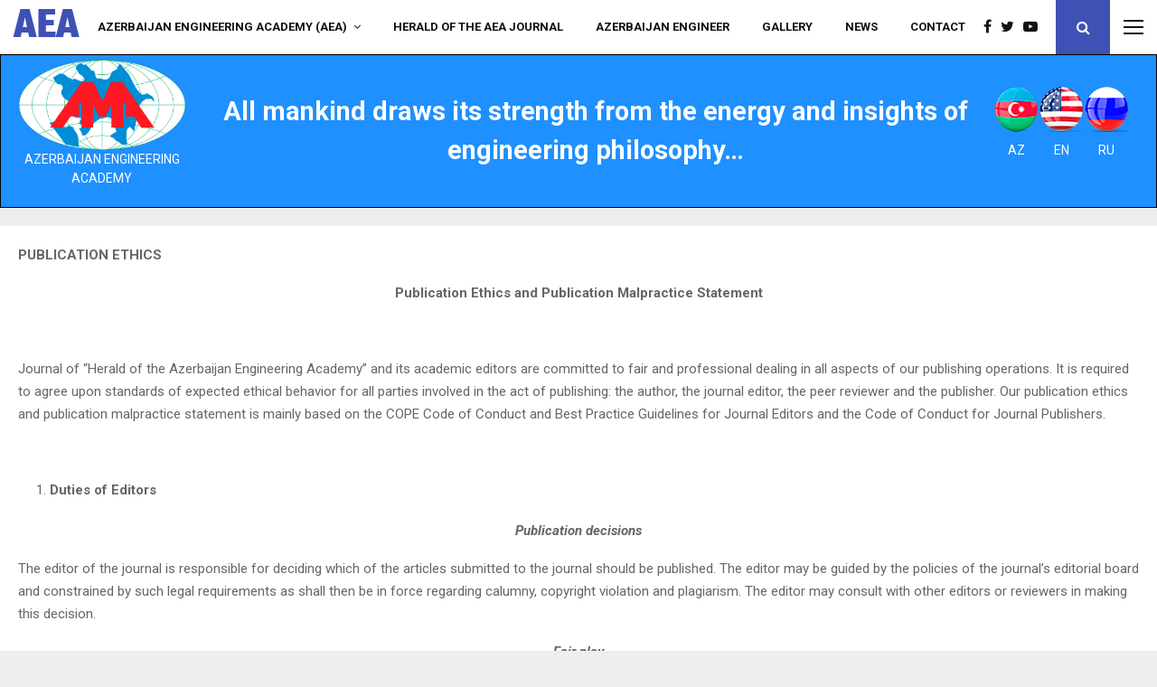

--- FILE ---
content_type: text/html; charset=UTF-8
request_url: http://www.ama.com.az/journal-ethics/
body_size: 81511
content:
<!DOCTYPE html>
<html lang="en-US">
<head>
	<meta charset="UTF-8">
		<meta name="viewport" content="width=device-width, initial-scale=1">
		<link rel="profile" href="http://gmpg.org/xfn/11">
			    <!-- PVC Template -->
    <script type="text/template" id="pvc-stats-view-template">
    <i class="pvc-stats-icon large" aria-hidden="true"><svg xmlns="http://www.w3.org/2000/svg" version="1.0" viewBox="0 0 502 315" preserveAspectRatio="xMidYMid meet"><g transform="translate(0,332) scale(0.1,-0.1)" fill="" stroke="none"><path d="M2394 3279 l-29 -30 -3 -207 c-2 -182 0 -211 15 -242 39 -76 157 -76 196 0 15 31 17 60 15 243 l-3 209 -33 29 c-26 23 -41 29 -80 29 -41 0 -53 -5 -78 -31z"/><path d="M3085 3251 c-45 -19 -58 -50 -96 -229 -47 -217 -49 -260 -13 -295 52 -53 146 -42 177 20 16 31 87 366 87 410 0 70 -86 122 -155 94z"/><path d="M1751 3234 c-13 -9 -29 -31 -37 -50 -12 -29 -10 -49 21 -204 19 -94 39 -189 45 -210 14 -50 54 -80 110 -80 34 0 48 6 76 34 21 21 34 44 34 59 0 14 -18 113 -40 219 -37 178 -43 195 -70 221 -36 32 -101 37 -139 11z"/><path d="M1163 3073 c-36 -7 -73 -59 -73 -102 0 -56 133 -378 171 -413 34 -32 83 -37 129 -13 70 36 67 87 -16 290 -86 209 -89 214 -129 231 -35 14 -42 15 -82 7z"/><path d="M3689 3066 c-15 -9 -33 -30 -42 -48 -48 -103 -147 -355 -147 -375 0 -98 131 -148 192 -74 13 15 57 108 97 206 80 196 84 226 37 273 -30 30 -99 39 -137 18z"/><path d="M583 2784 c-38 -19 -67 -74 -58 -113 9 -42 211 -354 242 -373 16 -10 45 -18 66 -18 51 0 107 52 107 100 0 39 -1 41 -124 234 -80 126 -108 162 -133 173 -41 17 -61 16 -100 -3z"/><path d="M4250 2784 c-14 -9 -74 -91 -133 -183 -95 -150 -107 -173 -107 -213 0 -55 33 -94 87 -104 67 -13 90 8 211 198 130 202 137 225 78 284 -27 27 -42 34 -72 34 -22 0 -50 -8 -64 -16z"/><path d="M2275 2693 c-553 -48 -1095 -270 -1585 -649 -135 -104 -459 -423 -483 -476 -23 -49 -22 -139 2 -186 73 -142 361 -457 571 -626 285 -228 642 -407 990 -497 242 -63 336 -73 660 -74 310 0 370 5 595 52 535 111 1045 392 1455 803 122 121 250 273 275 326 19 41 19 137 0 174 -41 79 -309 363 -465 492 -447 370 -946 591 -1479 653 -113 14 -422 18 -536 8z m395 -428 c171 -34 330 -124 456 -258 112 -119 167 -219 211 -378 27 -96 24 -300 -5 -401 -72 -255 -236 -447 -474 -557 -132 -62 -201 -76 -368 -76 -167 0 -236 14 -368 76 -213 98 -373 271 -451 485 -162 444 86 934 547 1084 153 49 292 57 452 25z m909 -232 c222 -123 408 -262 593 -441 76 -74 138 -139 138 -144 0 -16 -233 -242 -330 -319 -155 -123 -309 -223 -461 -299 l-81 -41 32 46 c18 26 49 83 70 128 143 306 141 649 -6 957 -25 52 -61 116 -79 142 l-34 47 45 -20 c26 -10 76 -36 113 -56z m-2057 25 c-40 -58 -105 -190 -130 -263 -110 -324 -59 -707 132 -981 25 -35 42 -64 37 -64 -19 0 -241 119 -326 174 -188 122 -406 314 -532 468 l-58 71 108 103 c185 178 428 349 672 473 66 33 121 60 123 61 2 0 -10 -19 -26 -42z"/><path d="M2375 1950 c-198 -44 -350 -190 -395 -379 -18 -76 -8 -221 19 -290 114 -284 457 -406 731 -260 98 52 188 154 231 260 27 69 37 214 19 290 -38 163 -166 304 -326 360 -67 23 -215 33 -279 19z"/></g></svg></i> 
	 <%= total_view %> total views	<% if ( today_view > 0 ) { %>
		<span class="views_today">,  <%= today_view %> views today</span>
	<% } %>
	</span>
	</script>
		    <meta name='robots' content='index, follow, max-image-preview:large, max-snippet:-1, max-video-preview:-1' />

	<!-- This site is optimized with the Yoast SEO plugin v19.10 - https://yoast.com/wordpress/plugins/seo/ -->
	<title>JOURNAL ETHICS - AEA</title>
	<link rel="canonical" href="http://www.ama.com.az/journal-ethics/" />
	<meta property="og:locale" content="en_US" />
	<meta property="og:type" content="article" />
	<meta property="og:title" content="JOURNAL ETHICS - AEA" />
	<meta property="og:url" content="http://www.ama.com.az/journal-ethics/" />
	<meta property="og:site_name" content="AEA" />
	<meta property="article:modified_time" content="2024-01-30T08:19:14+00:00" />
	<meta name="twitter:card" content="summary_large_image" />
	<meta name="twitter:label1" content="Est. reading time" />
	<meta name="twitter:data1" content="6 minutes" />
	<script type="application/ld+json" class="yoast-schema-graph">{"@context":"https://schema.org","@graph":[{"@type":"WebPage","@id":"http://www.ama.com.az/journal-ethics/","url":"http://www.ama.com.az/journal-ethics/","name":"JOURNAL ETHICS - AEA","isPartOf":{"@id":"https://www.ama.com.az/#website"},"datePublished":"2020-07-28T08:14:09+00:00","dateModified":"2024-01-30T08:19:14+00:00","breadcrumb":{"@id":"http://www.ama.com.az/journal-ethics/#breadcrumb"},"inLanguage":"en-US","potentialAction":[{"@type":"ReadAction","target":["http://www.ama.com.az/journal-ethics/"]}]},{"@type":"BreadcrumbList","@id":"http://www.ama.com.az/journal-ethics/#breadcrumb","itemListElement":[{"@type":"ListItem","position":1,"name":"Home","item":"https://www.ama.com.az/"},{"@type":"ListItem","position":2,"name":"JOURNAL ETHICS"}]},{"@type":"WebSite","@id":"https://www.ama.com.az/#website","url":"https://www.ama.com.az/","name":"AEA","description":"AEA","publisher":{"@id":"https://www.ama.com.az/#organization"},"potentialAction":[{"@type":"SearchAction","target":{"@type":"EntryPoint","urlTemplate":"https://www.ama.com.az/?s={search_term_string}"},"query-input":"required name=search_term_string"}],"inLanguage":"en-US"},{"@type":"Organization","@id":"https://www.ama.com.az/#organization","name":"AEA","url":"https://www.ama.com.az/","logo":{"@type":"ImageObject","inLanguage":"en-US","@id":"https://www.ama.com.az/#/schema/logo/image/","url":"http://www.ama.com.az/wp-content/uploads/2022/10/cropped-logo-1.png","contentUrl":"http://www.ama.com.az/wp-content/uploads/2022/10/cropped-logo-1.png","width":1004,"height":576,"caption":"AEA"},"image":{"@id":"https://www.ama.com.az/#/schema/logo/image/"}}]}</script>
	<!-- / Yoast SEO plugin. -->


<link rel='dns-prefetch' href='//fonts.googleapis.com' />
<link rel='dns-prefetch' href='//s.w.org' />
<link rel="alternate" type="application/rss+xml" title="AEA &raquo; Feed" href="http://www.ama.com.az/feed/" />
<link rel="alternate" type="application/rss+xml" title="AEA &raquo; Comments Feed" href="http://www.ama.com.az/comments/feed/" />
<script type="text/javascript">
window._wpemojiSettings = {"baseUrl":"https:\/\/s.w.org\/images\/core\/emoji\/14.0.0\/72x72\/","ext":".png","svgUrl":"https:\/\/s.w.org\/images\/core\/emoji\/14.0.0\/svg\/","svgExt":".svg","source":{"concatemoji":"http:\/\/www.ama.com.az\/wp-includes\/js\/wp-emoji-release.min.js?ver=6.0.3"}};
/*! This file is auto-generated */
!function(e,a,t){var n,r,o,i=a.createElement("canvas"),p=i.getContext&&i.getContext("2d");function s(e,t){var a=String.fromCharCode,e=(p.clearRect(0,0,i.width,i.height),p.fillText(a.apply(this,e),0,0),i.toDataURL());return p.clearRect(0,0,i.width,i.height),p.fillText(a.apply(this,t),0,0),e===i.toDataURL()}function c(e){var t=a.createElement("script");t.src=e,t.defer=t.type="text/javascript",a.getElementsByTagName("head")[0].appendChild(t)}for(o=Array("flag","emoji"),t.supports={everything:!0,everythingExceptFlag:!0},r=0;r<o.length;r++)t.supports[o[r]]=function(e){if(!p||!p.fillText)return!1;switch(p.textBaseline="top",p.font="600 32px Arial",e){case"flag":return s([127987,65039,8205,9895,65039],[127987,65039,8203,9895,65039])?!1:!s([55356,56826,55356,56819],[55356,56826,8203,55356,56819])&&!s([55356,57332,56128,56423,56128,56418,56128,56421,56128,56430,56128,56423,56128,56447],[55356,57332,8203,56128,56423,8203,56128,56418,8203,56128,56421,8203,56128,56430,8203,56128,56423,8203,56128,56447]);case"emoji":return!s([129777,127995,8205,129778,127999],[129777,127995,8203,129778,127999])}return!1}(o[r]),t.supports.everything=t.supports.everything&&t.supports[o[r]],"flag"!==o[r]&&(t.supports.everythingExceptFlag=t.supports.everythingExceptFlag&&t.supports[o[r]]);t.supports.everythingExceptFlag=t.supports.everythingExceptFlag&&!t.supports.flag,t.DOMReady=!1,t.readyCallback=function(){t.DOMReady=!0},t.supports.everything||(n=function(){t.readyCallback()},a.addEventListener?(a.addEventListener("DOMContentLoaded",n,!1),e.addEventListener("load",n,!1)):(e.attachEvent("onload",n),a.attachEvent("onreadystatechange",function(){"complete"===a.readyState&&t.readyCallback()})),(e=t.source||{}).concatemoji?c(e.concatemoji):e.wpemoji&&e.twemoji&&(c(e.twemoji),c(e.wpemoji)))}(window,document,window._wpemojiSettings);
</script>
<style type="text/css">
img.wp-smiley,
img.emoji {
	display: inline !important;
	border: none !important;
	box-shadow: none !important;
	height: 1em !important;
	width: 1em !important;
	margin: 0 0.07em !important;
	vertical-align: -0.1em !important;
	background: none !important;
	padding: 0 !important;
}
</style>
	<link rel='stylesheet' id='wp-block-library-css'  href='http://www.ama.com.az/wp-includes/css/dist/block-library/style.min.css?ver=6.0.3' type='text/css' media='all' />
<style id='wp-block-library-theme-inline-css' type='text/css'>
.wp-block-audio figcaption{color:#555;font-size:13px;text-align:center}.is-dark-theme .wp-block-audio figcaption{color:hsla(0,0%,100%,.65)}.wp-block-code{border:1px solid #ccc;border-radius:4px;font-family:Menlo,Consolas,monaco,monospace;padding:.8em 1em}.wp-block-embed figcaption{color:#555;font-size:13px;text-align:center}.is-dark-theme .wp-block-embed figcaption{color:hsla(0,0%,100%,.65)}.blocks-gallery-caption{color:#555;font-size:13px;text-align:center}.is-dark-theme .blocks-gallery-caption{color:hsla(0,0%,100%,.65)}.wp-block-image figcaption{color:#555;font-size:13px;text-align:center}.is-dark-theme .wp-block-image figcaption{color:hsla(0,0%,100%,.65)}.wp-block-pullquote{border-top:4px solid;border-bottom:4px solid;margin-bottom:1.75em;color:currentColor}.wp-block-pullquote__citation,.wp-block-pullquote cite,.wp-block-pullquote footer{color:currentColor;text-transform:uppercase;font-size:.8125em;font-style:normal}.wp-block-quote{border-left:.25em solid;margin:0 0 1.75em;padding-left:1em}.wp-block-quote cite,.wp-block-quote footer{color:currentColor;font-size:.8125em;position:relative;font-style:normal}.wp-block-quote.has-text-align-right{border-left:none;border-right:.25em solid;padding-left:0;padding-right:1em}.wp-block-quote.has-text-align-center{border:none;padding-left:0}.wp-block-quote.is-large,.wp-block-quote.is-style-large,.wp-block-quote.is-style-plain{border:none}.wp-block-search .wp-block-search__label{font-weight:700}:where(.wp-block-group.has-background){padding:1.25em 2.375em}.wp-block-separator.has-css-opacity{opacity:.4}.wp-block-separator{border:none;border-bottom:2px solid;margin-left:auto;margin-right:auto}.wp-block-separator.has-alpha-channel-opacity{opacity:1}.wp-block-separator:not(.is-style-wide):not(.is-style-dots){width:100px}.wp-block-separator.has-background:not(.is-style-dots){border-bottom:none;height:1px}.wp-block-separator.has-background:not(.is-style-wide):not(.is-style-dots){height:2px}.wp-block-table thead{border-bottom:3px solid}.wp-block-table tfoot{border-top:3px solid}.wp-block-table td,.wp-block-table th{padding:.5em;border:1px solid;word-break:normal}.wp-block-table figcaption{color:#555;font-size:13px;text-align:center}.is-dark-theme .wp-block-table figcaption{color:hsla(0,0%,100%,.65)}.wp-block-video figcaption{color:#555;font-size:13px;text-align:center}.is-dark-theme .wp-block-video figcaption{color:hsla(0,0%,100%,.65)}.wp-block-template-part.has-background{padding:1.25em 2.375em;margin-top:0;margin-bottom:0}
</style>
<style id='global-styles-inline-css' type='text/css'>
body{--wp--preset--color--black: #000000;--wp--preset--color--cyan-bluish-gray: #abb8c3;--wp--preset--color--white: #ffffff;--wp--preset--color--pale-pink: #f78da7;--wp--preset--color--vivid-red: #cf2e2e;--wp--preset--color--luminous-vivid-orange: #ff6900;--wp--preset--color--luminous-vivid-amber: #fcb900;--wp--preset--color--light-green-cyan: #7bdcb5;--wp--preset--color--vivid-green-cyan: #00d084;--wp--preset--color--pale-cyan-blue: #8ed1fc;--wp--preset--color--vivid-cyan-blue: #0693e3;--wp--preset--color--vivid-purple: #9b51e0;--wp--preset--gradient--vivid-cyan-blue-to-vivid-purple: linear-gradient(135deg,rgba(6,147,227,1) 0%,rgb(155,81,224) 100%);--wp--preset--gradient--light-green-cyan-to-vivid-green-cyan: linear-gradient(135deg,rgb(122,220,180) 0%,rgb(0,208,130) 100%);--wp--preset--gradient--luminous-vivid-amber-to-luminous-vivid-orange: linear-gradient(135deg,rgba(252,185,0,1) 0%,rgba(255,105,0,1) 100%);--wp--preset--gradient--luminous-vivid-orange-to-vivid-red: linear-gradient(135deg,rgba(255,105,0,1) 0%,rgb(207,46,46) 100%);--wp--preset--gradient--very-light-gray-to-cyan-bluish-gray: linear-gradient(135deg,rgb(238,238,238) 0%,rgb(169,184,195) 100%);--wp--preset--gradient--cool-to-warm-spectrum: linear-gradient(135deg,rgb(74,234,220) 0%,rgb(151,120,209) 20%,rgb(207,42,186) 40%,rgb(238,44,130) 60%,rgb(251,105,98) 80%,rgb(254,248,76) 100%);--wp--preset--gradient--blush-light-purple: linear-gradient(135deg,rgb(255,206,236) 0%,rgb(152,150,240) 100%);--wp--preset--gradient--blush-bordeaux: linear-gradient(135deg,rgb(254,205,165) 0%,rgb(254,45,45) 50%,rgb(107,0,62) 100%);--wp--preset--gradient--luminous-dusk: linear-gradient(135deg,rgb(255,203,112) 0%,rgb(199,81,192) 50%,rgb(65,88,208) 100%);--wp--preset--gradient--pale-ocean: linear-gradient(135deg,rgb(255,245,203) 0%,rgb(182,227,212) 50%,rgb(51,167,181) 100%);--wp--preset--gradient--electric-grass: linear-gradient(135deg,rgb(202,248,128) 0%,rgb(113,206,126) 100%);--wp--preset--gradient--midnight: linear-gradient(135deg,rgb(2,3,129) 0%,rgb(40,116,252) 100%);--wp--preset--duotone--dark-grayscale: url('#wp-duotone-dark-grayscale');--wp--preset--duotone--grayscale: url('#wp-duotone-grayscale');--wp--preset--duotone--purple-yellow: url('#wp-duotone-purple-yellow');--wp--preset--duotone--blue-red: url('#wp-duotone-blue-red');--wp--preset--duotone--midnight: url('#wp-duotone-midnight');--wp--preset--duotone--magenta-yellow: url('#wp-duotone-magenta-yellow');--wp--preset--duotone--purple-green: url('#wp-duotone-purple-green');--wp--preset--duotone--blue-orange: url('#wp-duotone-blue-orange');--wp--preset--font-size--small: 14px;--wp--preset--font-size--medium: 20px;--wp--preset--font-size--large: 32px;--wp--preset--font-size--x-large: 42px;--wp--preset--font-size--normal: 16px;--wp--preset--font-size--huge: 42px;}.has-black-color{color: var(--wp--preset--color--black) !important;}.has-cyan-bluish-gray-color{color: var(--wp--preset--color--cyan-bluish-gray) !important;}.has-white-color{color: var(--wp--preset--color--white) !important;}.has-pale-pink-color{color: var(--wp--preset--color--pale-pink) !important;}.has-vivid-red-color{color: var(--wp--preset--color--vivid-red) !important;}.has-luminous-vivid-orange-color{color: var(--wp--preset--color--luminous-vivid-orange) !important;}.has-luminous-vivid-amber-color{color: var(--wp--preset--color--luminous-vivid-amber) !important;}.has-light-green-cyan-color{color: var(--wp--preset--color--light-green-cyan) !important;}.has-vivid-green-cyan-color{color: var(--wp--preset--color--vivid-green-cyan) !important;}.has-pale-cyan-blue-color{color: var(--wp--preset--color--pale-cyan-blue) !important;}.has-vivid-cyan-blue-color{color: var(--wp--preset--color--vivid-cyan-blue) !important;}.has-vivid-purple-color{color: var(--wp--preset--color--vivid-purple) !important;}.has-black-background-color{background-color: var(--wp--preset--color--black) !important;}.has-cyan-bluish-gray-background-color{background-color: var(--wp--preset--color--cyan-bluish-gray) !important;}.has-white-background-color{background-color: var(--wp--preset--color--white) !important;}.has-pale-pink-background-color{background-color: var(--wp--preset--color--pale-pink) !important;}.has-vivid-red-background-color{background-color: var(--wp--preset--color--vivid-red) !important;}.has-luminous-vivid-orange-background-color{background-color: var(--wp--preset--color--luminous-vivid-orange) !important;}.has-luminous-vivid-amber-background-color{background-color: var(--wp--preset--color--luminous-vivid-amber) !important;}.has-light-green-cyan-background-color{background-color: var(--wp--preset--color--light-green-cyan) !important;}.has-vivid-green-cyan-background-color{background-color: var(--wp--preset--color--vivid-green-cyan) !important;}.has-pale-cyan-blue-background-color{background-color: var(--wp--preset--color--pale-cyan-blue) !important;}.has-vivid-cyan-blue-background-color{background-color: var(--wp--preset--color--vivid-cyan-blue) !important;}.has-vivid-purple-background-color{background-color: var(--wp--preset--color--vivid-purple) !important;}.has-black-border-color{border-color: var(--wp--preset--color--black) !important;}.has-cyan-bluish-gray-border-color{border-color: var(--wp--preset--color--cyan-bluish-gray) !important;}.has-white-border-color{border-color: var(--wp--preset--color--white) !important;}.has-pale-pink-border-color{border-color: var(--wp--preset--color--pale-pink) !important;}.has-vivid-red-border-color{border-color: var(--wp--preset--color--vivid-red) !important;}.has-luminous-vivid-orange-border-color{border-color: var(--wp--preset--color--luminous-vivid-orange) !important;}.has-luminous-vivid-amber-border-color{border-color: var(--wp--preset--color--luminous-vivid-amber) !important;}.has-light-green-cyan-border-color{border-color: var(--wp--preset--color--light-green-cyan) !important;}.has-vivid-green-cyan-border-color{border-color: var(--wp--preset--color--vivid-green-cyan) !important;}.has-pale-cyan-blue-border-color{border-color: var(--wp--preset--color--pale-cyan-blue) !important;}.has-vivid-cyan-blue-border-color{border-color: var(--wp--preset--color--vivid-cyan-blue) !important;}.has-vivid-purple-border-color{border-color: var(--wp--preset--color--vivid-purple) !important;}.has-vivid-cyan-blue-to-vivid-purple-gradient-background{background: var(--wp--preset--gradient--vivid-cyan-blue-to-vivid-purple) !important;}.has-light-green-cyan-to-vivid-green-cyan-gradient-background{background: var(--wp--preset--gradient--light-green-cyan-to-vivid-green-cyan) !important;}.has-luminous-vivid-amber-to-luminous-vivid-orange-gradient-background{background: var(--wp--preset--gradient--luminous-vivid-amber-to-luminous-vivid-orange) !important;}.has-luminous-vivid-orange-to-vivid-red-gradient-background{background: var(--wp--preset--gradient--luminous-vivid-orange-to-vivid-red) !important;}.has-very-light-gray-to-cyan-bluish-gray-gradient-background{background: var(--wp--preset--gradient--very-light-gray-to-cyan-bluish-gray) !important;}.has-cool-to-warm-spectrum-gradient-background{background: var(--wp--preset--gradient--cool-to-warm-spectrum) !important;}.has-blush-light-purple-gradient-background{background: var(--wp--preset--gradient--blush-light-purple) !important;}.has-blush-bordeaux-gradient-background{background: var(--wp--preset--gradient--blush-bordeaux) !important;}.has-luminous-dusk-gradient-background{background: var(--wp--preset--gradient--luminous-dusk) !important;}.has-pale-ocean-gradient-background{background: var(--wp--preset--gradient--pale-ocean) !important;}.has-electric-grass-gradient-background{background: var(--wp--preset--gradient--electric-grass) !important;}.has-midnight-gradient-background{background: var(--wp--preset--gradient--midnight) !important;}.has-small-font-size{font-size: var(--wp--preset--font-size--small) !important;}.has-medium-font-size{font-size: var(--wp--preset--font-size--medium) !important;}.has-large-font-size{font-size: var(--wp--preset--font-size--large) !important;}.has-x-large-font-size{font-size: var(--wp--preset--font-size--x-large) !important;}
</style>
<link rel='stylesheet' id='contact-form-7-css'  href='http://www.ama.com.az/wp-content/plugins/contact-form-7/includes/css/styles.css?ver=5.6.4' type='text/css' media='all' />
<link rel='stylesheet' id='a3-pvc-style-css'  href='http://www.ama.com.az/wp-content/plugins/page-views-count/assets/css/style.min.css?ver=2.5.5' type='text/css' media='all' />
<link rel='stylesheet' id='pencisc-css'  href='http://www.ama.com.az/wp-content/plugins/penci-framework/assets/css/single-shortcode.css?ver=6.0.3' type='text/css' media='all' />
<link rel='stylesheet' id='penci-oswald-css'  href='//fonts.googleapis.com/css?family=Oswald%3A400&#038;ver=6.0.3' type='text/css' media='all' />
<link rel='stylesheet' id='penci-font-awesome-css'  href='http://www.ama.com.az/wp-content/themes/pennews/css/font-awesome.min.css?ver=4.5.2' type='text/css' media='all' />
<link rel='stylesheet' id='penci-fonts-css'  href='//fonts.googleapis.com/css?family=Roboto%3A300%2C300italic%2C400%2C400italic%2C500%2C500italic%2C700%2C700italic%2C800%2C800italic%7CMukta+Vaani%3A300%2C300italic%2C400%2C400italic%2C500%2C500italic%2C700%2C700italic%2C800%2C800italic%7COswald%3A300%2C300italic%2C400%2C400italic%2C500%2C500italic%2C700%2C700italic%2C800%2C800italic%7CTeko%3A300%2C300italic%2C400%2C400italic%2C500%2C500italic%2C700%2C700italic%2C800%2C800italic%3A300%2C300italic%2C400%2C400italic%2C500%2C500italic%2C700%2C700italic%2C800%2C800italic%26subset%3Dcyrillic%2Ccyrillic-ext%2Cgreek%2Cgreek-ext%2Clatin-ext' type='text/css' media='all' />
<link rel='stylesheet' id='penci-portfolio-css'  href='http://www.ama.com.az/wp-content/themes/pennews/css/portfolio.css?ver=6.6.3' type='text/css' media='all' />
<link rel='stylesheet' id='penci-recipe-css'  href='http://www.ama.com.az/wp-content/themes/pennews/css/recipe.css?ver=6.6.3' type='text/css' media='all' />
<link rel='stylesheet' id='penci-review-css'  href='http://www.ama.com.az/wp-content/themes/pennews/css/review.css?ver=6.6.3' type='text/css' media='all' />
<link rel='stylesheet' id='penci-style-css'  href='http://www.ama.com.az/wp-content/themes/pennews/style.css?ver=6.6.3' type='text/css' media='all' />
<style id='penci-style-inline-css' type='text/css'>
.penci-block-vc.style-title-13:not(.footer-widget).style-title-center .penci-block-heading {border-right: 10px solid transparent; border-left: 10px solid transparent; }.site-branding h1, .site-branding h2 {margin: 0;}.penci-schema-markup { display: none !important; }.penci-entry-media .twitter-video { max-width: none !important; margin: 0 !important; }.penci-entry-media .fb-video { margin-bottom: 0; }.penci-entry-media .post-format-meta > iframe { vertical-align: top; }.penci-single-style-6 .penci-entry-media-top.penci-video-format-dailymotion:after, .penci-single-style-6 .penci-entry-media-top.penci-video-format-facebook:after, .penci-single-style-6 .penci-entry-media-top.penci-video-format-vimeo:after, .penci-single-style-6 .penci-entry-media-top.penci-video-format-twitter:after, .penci-single-style-7 .penci-entry-media-top.penci-video-format-dailymotion:after, .penci-single-style-7 .penci-entry-media-top.penci-video-format-facebook:after, .penci-single-style-7 .penci-entry-media-top.penci-video-format-vimeo:after, .penci-single-style-7 .penci-entry-media-top.penci-video-format-twitter:after { content: none; } .penci-single-style-5 .penci-entry-media.penci-video-format-dailymotion:after, .penci-single-style-5 .penci-entry-media.penci-video-format-facebook:after, .penci-single-style-5 .penci-entry-media.penci-video-format-vimeo:after, .penci-single-style-5 .penci-entry-media.penci-video-format-twitter:after { content: none; }@media screen and (max-width: 960px) { .penci-insta-thumb ul.thumbnails.penci_col_5 li, .penci-insta-thumb ul.thumbnails.penci_col_6 li { width: 33.33% !important; } .penci-insta-thumb ul.thumbnails.penci_col_7 li, .penci-insta-thumb ul.thumbnails.penci_col_8 li, .penci-insta-thumb ul.thumbnails.penci_col_9 li, .penci-insta-thumb ul.thumbnails.penci_col_10 li { width: 25% !important; } }.site-header.header--s12 .penci-menu-toggle-wapper,.site-header.header--s12 .header__social-search { flex: 1; }.site-header.header--s5 .site-branding {  padding-right: 0;margin-right: 40px; }.penci-block_37 .penci_post-meta { padding-top: 8px; }.penci-block_37 .penci-post-excerpt + .penci_post-meta { padding-top: 0; }.penci-hide-text-votes { display: none; }.penci-usewr-review {  border-top: 1px solid #ececec; }.penci-review-score {top: 5px; position: relative; }.penci-social-counter.penci-social-counter--style-3 .penci-social__empty a, .penci-social-counter.penci-social-counter--style-4 .penci-social__empty a, .penci-social-counter.penci-social-counter--style-5 .penci-social__empty a, .penci-social-counter.penci-social-counter--style-6 .penci-social__empty a { display: flex; justify-content: center; align-items: center; }.penci-block-error { padding: 0 20px 20px; }@media screen and (min-width: 1240px){ .penci_dis_padding_bw .penci-content-main.penci-col-4:nth-child(3n+2) { padding-right: 15px; padding-left: 15px; }}.bos_searchbox_widget_class.penci-vc-column-1 #flexi_searchbox #b_searchboxInc .b_submitButton_wrapper{ padding-top: 10px; padding-bottom: 10px; }.mfp-image-holder .mfp-close, .mfp-iframe-holder .mfp-close { background: transparent; border-color: transparent; }.site-content,.penci-page-style-1 .site-content, 
		.page-template-full-width.penci-block-pagination .site-content,
		.penci-page-style-2 .site-content, .penci-single-style-1 .site-content, 
		.penci-single-style-2 .site-content,.penci-page-style-3 .site-content,
		.penci-single-style-3 .site-content{ margin-top:40px; }.penci-portfolio-wrap{ margin-left: 0px; margin-right: 0px; }.penci-portfolio-wrap .portfolio-item{ padding-left: 0px; padding-right: 0px; margin-bottom:0px; }#main .widget .tagcloud a{ }#main .widget .tagcloud a:hover{}.penci-header-signup-form .penci-mailchimp { padding-top:20px; padding-bottom:20px; }
</style>
<link rel='stylesheet' id='pscrollbar-css'  href='http://www.ama.com.az/wp-content/plugins/quadmenu/assets/frontend/pscrollbar/perfect-scrollbar.min.css?ver=2.3.5' type='text/css' media='all' />
<link rel='stylesheet' id='owlcarousel-css'  href='http://www.ama.com.az/wp-content/plugins/quadmenu/assets/frontend/owlcarousel/owl.carousel.min.css?ver=2.3.5' type='text/css' media='all' />
<link rel='stylesheet' id='quadmenu-normalize-css'  href='http://www.ama.com.az/wp-content/plugins/quadmenu/assets/frontend/css/quadmenu-normalize.min.css?ver=2.3.5' type='text/css' media='all' />
<link rel='stylesheet' id='quadmenu-widgets-css'  href='http://www.ama.com.az/wp-content/uploads/pennews/quadmenu-widgets.css?ver=1671427196' type='text/css' media='all' />
<link rel='stylesheet' id='quadmenu-css'  href='http://www.ama.com.az/wp-content/plugins/quadmenu/assets/frontend/css/quadmenu.min.css?ver=2.3.5' type='text/css' media='all' />
<link rel='stylesheet' id='quadmenu-locations-css'  href='http://www.ama.com.az/wp-content/uploads/pennews/quadmenu-locations.css?ver=1671427196' type='text/css' media='all' />
<link rel='stylesheet' id='dashicons-css'  href='http://www.ama.com.az/wp-includes/css/dashicons.min.css?ver=6.0.3' type='text/css' media='all' />
<link rel='stylesheet' id='js_composer_front-css'  href='http://www.ama.com.az/wp-content/plugins/js_composer/assets/css/js_composer.min.css?ver=6.9.0' type='text/css' media='all' />
<link rel='stylesheet' id='a3pvc-css'  href='//www.ama.com.az/wp-content/uploads/sass/pvc.min.css?ver=1618942089' type='text/css' media='all' />
<script type='text/javascript' src='http://www.ama.com.az/wp-includes/js/jquery/jquery.min.js?ver=3.6.0' id='jquery-core-js'></script>
<script type='text/javascript' src='http://www.ama.com.az/wp-includes/js/jquery/jquery-migrate.min.js?ver=3.3.2' id='jquery-migrate-js'></script>
<script type='text/javascript' src='http://www.ama.com.az/wp-includes/js/underscore.min.js?ver=1.13.3' id='underscore-js'></script>
<script type='text/javascript' src='http://www.ama.com.az/wp-includes/js/backbone.min.js?ver=1.4.1' id='backbone-js'></script>
<script type='text/javascript' id='a3-pvc-backbone-js-extra'>
/* <![CDATA[ */
var vars = {"rest_api_url":"http:\/\/www.ama.com.az\/wp-json\/pvc\/v1"};
/* ]]> */
</script>
<script type='text/javascript' src='http://www.ama.com.az/wp-content/plugins/page-views-count/assets/js/pvc.backbone.min.js?ver=2.5.5' id='a3-pvc-backbone-js'></script>
<link rel="EditURI" type="application/rsd+xml" title="RSD" href="http://www.ama.com.az/xmlrpc.php?rsd" />
<link rel="wlwmanifest" type="application/wlwmanifest+xml" href="http://www.ama.com.az/wp-includes/wlwmanifest.xml" /> 
<meta name="generator" content="WordPress 6.0.3" />
<link rel='shortlink' href='http://www.ama.com.az/?p=505' />
<link rel="alternate" type="application/json+oembed" href="http://www.ama.com.az/wp-json/oembed/1.0/embed?url=http%3A%2F%2Fwww.ama.com.az%2Fjournal-ethics%2F" />
<link rel="alternate" type="text/xml+oembed" href="http://www.ama.com.az/wp-json/oembed/1.0/embed?url=http%3A%2F%2Fwww.ama.com.az%2Fjournal-ethics%2F&#038;format=xml" />
<script>
var portfolioDataJs = portfolioDataJs || [];
var penciBlocksArray=[];
var PENCILOCALCACHE = {};
		(function () {
				"use strict";
		
				PENCILOCALCACHE = {
					data: {},
					remove: function ( ajaxFilterItem ) {
						delete PENCILOCALCACHE.data[ajaxFilterItem];
					},
					exist: function ( ajaxFilterItem ) {
						return PENCILOCALCACHE.data.hasOwnProperty( ajaxFilterItem ) && PENCILOCALCACHE.data[ajaxFilterItem] !== null;
					},
					get: function ( ajaxFilterItem ) {
						return PENCILOCALCACHE.data[ajaxFilterItem];
					},
					set: function ( ajaxFilterItem, cachedData ) {
						PENCILOCALCACHE.remove( ajaxFilterItem );
						PENCILOCALCACHE.data[ajaxFilterItem] = cachedData;
					}
				};
			}
		)();function penciBlock() {
		    this.atts_json = '';
		    this.content = '';
		}</script>
		<style type="text/css">
																										</style>
				<style type="text/css">
																																													
					</style>
		<script type="application/ld+json">{
    "@context": "http:\/\/schema.org\/",
    "@type": "organization",
    "@id": "#organization",
    "logo": {
        "@type": "ImageObject",
        "url": "http:\/\/www.ama.com.az\/wp-content\/uploads\/2022\/10\/cropped-logo-1.png"
    },
    "url": "http:\/\/www.ama.com.az\/",
    "name": "AEA",
    "description": "AEA"
}</script><script type="application/ld+json">{
    "@context": "http:\/\/schema.org\/",
    "@type": "WebSite",
    "name": "AEA",
    "alternateName": "AEA",
    "url": "http:\/\/www.ama.com.az\/"
}</script><script type="application/ld+json">{
    "@context": "http:\/\/schema.org\/",
    "@type": "WPSideBar",
    "name": "Sidebar Right",
    "alternateName": "Add widgets here to display them on blog and single",
    "url": "http:\/\/www.ama.com.az\/journal-ethics"
}</script><script type="application/ld+json">{
    "@context": "http:\/\/schema.org\/",
    "@type": "WPSideBar",
    "name": "Sidebar Left",
    "alternateName": "Add widgets here to display them on page",
    "url": "http:\/\/www.ama.com.az\/journal-ethics"
}</script><script type="application/ld+json">{
    "@context": "http:\/\/schema.org\/",
    "@type": "WPSideBar",
    "name": "Footer Column #2",
    "alternateName": "Add widgets here to display them in the second column of the footer",
    "url": "http:\/\/www.ama.com.az\/journal-ethics"
}</script><script type="application/ld+json">{
    "@context": "http:\/\/schema.org\/",
    "@type": "WebPage",
    "headline": "JOURNAL  ETHICS",
    "description": "JOURNAL  ETHICS",
    "datePublished": "2020-07-28",
    "datemodified": "2024-01-30",
    "mainEntityOfPage": "http:\/\/www.ama.com.az\/journal-ethics\/",
    "image": {
        "@type": "ImageObject",
        "url": "http:\/\/www.ama.com.az\/wp-content\/uploads\/2022\/10\/cropped-logo-1.png"
    },
    "publisher": {
        "@type": "Organization",
        "name": "AEA",
        "logo": {
            "@type": "ImageObject",
            "url": "http:\/\/www.ama.com.az\/wp-content\/uploads\/2022\/10\/cropped-logo-1.png"
        }
    },
    "author": {
        "@type": "Person",
        "@id": "#person-admin",
        "name": "admin"
    }
}</script><meta property="fb:app_id" content="348280475330978">
    <meta name="viewport" content="width=device-width, initial-scale=1.0">

    <meta name="generator" content="Powered by WPBakery Page Builder - drag and drop page builder for WordPress."/>
<link rel="icon" href="http://www.ama.com.az/wp-content/uploads/2022/10/cropped-logo-32x32.png" sizes="32x32" />
<link rel="icon" href="http://www.ama.com.az/wp-content/uploads/2022/10/cropped-logo-192x192.png" sizes="192x192" />
<link rel="apple-touch-icon" href="http://www.ama.com.az/wp-content/uploads/2022/10/cropped-logo-180x180.png" />
<meta name="msapplication-TileImage" content="http://www.ama.com.az/wp-content/uploads/2022/10/cropped-logo-270x270.png" />
<noscript><style> .wpb_animate_when_almost_visible { opacity: 1; }</style></noscript>	<style>
		a.custom-button.pencisc-button {
			background: transparent;
			color: #D3347B;
			border: 2px solid #D3347B;
			line-height: 36px;
			padding: 0 20px;
			font-size: 14px;
			font-weight: bold;
		}
		a.custom-button.pencisc-button:hover {
			background: #D3347B;
			color: #fff;
			border: 2px solid #D3347B;
		}
		a.custom-button.pencisc-button.pencisc-small {
			line-height: 28px;
			font-size: 12px;
		}
		a.custom-button.pencisc-button.pencisc-large {
			line-height: 46px;
			font-size: 18px;
		}
	</style>
</head>

<body class="page-template page-template-page-templates page-template-full-width page-template-page-templatesfull-width-php page page-id-505 wp-custom-logo group-blog header-sticky penci-body-boxed penci_enable_ajaxsearch penci_sticky_content_sidebar wpb-js-composer js-comp-ver-6.9.0 vc_responsive">

<div id="page" class="site">
	<div class="site-header-wrapper"><header id="masthead" class="site-header header--s1" data-height="80" itemscope="itemscope" itemtype="http://schema.org/WPHeader">
	<div class="penci-container-full header-content__container">
	
<div class="site-branding">
						<h2 class="site-title"><a href="http://www.ama.com.az/" rel="home">AEA</a></h2>
				<h1 style="display: none !important;">JOURNAL  ETHICS</h1></div><!-- .site-branding -->	<nav id="site-navigation" class="main-navigation pencimn-slide_down" itemscope itemtype="http://schema.org/SiteNavigationElement">
	<ul id="menu-main-navigation" class="menu"><li id="menu-item-67" class="menu-item menu-item-type-post_type menu-item-object-page menu-item-has-children menu-item-67"><a href="http://www.ama.com.az/home-1/" itemprop="url">Azerbaijan Engineering Academy (AEA)</a>
<ul class="sub-menu">
	<li id="menu-item-165" class="menu-item menu-item-type-post_type menu-item-object-page menu-item-165"><a href="http://www.ama.com.az/main-activity/" itemprop="url">MAIN ACTIVITY</a></li>
	<li id="menu-item-1498" class="menu-item menu-item-type-post_type menu-item-object-page menu-item-has-children menu-item-1498"><a href="http://www.ama.com.az/structure/" itemprop="url">STRUCTURE</a>
	<ul class="sub-menu">
		<li id="menu-item-179" class="menu-item menu-item-type-post_type menu-item-object-page menu-item-179"><a href="http://www.ama.com.az/s-t-r-u-c-t-u-r-e/president-of-aea/" itemprop="url">President of AEA</a></li>
		<li id="menu-item-180" class="menu-item menu-item-type-post_type menu-item-object-page menu-item-180"><a href="http://www.ama.com.az/s-t-r-u-c-t-u-r-e/vice-president-of-aea-chief-scientific-secretary/" itemprop="url">Vice President of AEA, Chief Scientific Secretary</a></li>
		<li id="menu-item-1430" class="menu-item menu-item-type-post_type menu-item-object-page menu-item-1430"><a href="http://www.ama.com.az/managing-director/" itemprop="url">MANAGING DIRECTOR</a></li>
		<li id="menu-item-186" class="menu-item menu-item-type-post_type menu-item-object-page menu-item-186"><a href="http://www.ama.com.az/s-t-r-u-c-t-u-r-e/aea-board-members/" itemprop="url">AEA Board Members</a></li>
		<li id="menu-item-185" class="menu-item menu-item-type-post_type menu-item-object-page menu-item-185"><a href="http://www.ama.com.az/s-t-r-u-c-t-u-r-e/ama-control-and-inspection-commission/" itemprop="url">AEA Control and Inspection Commission</a></li>
		<li id="menu-item-189" class="menu-item menu-item-type-post_type menu-item-object-page menu-item-189"><a href="http://www.ama.com.az/s-t-r-u-c-t-u-r-e/list-of-problems-and-directions-for-selection-of-full-and-corresponding-members-to-ama/" itemprop="url">List of problems and directions for selection of full and corresponding members to AMA</a></li>
		<li id="menu-item-192" class="menu-item menu-item-type-post_type menu-item-object-page menu-item-192"><a href="http://www.ama.com.az/s-t-r-u-c-t-u-r-e/full-members-of-ama/" itemprop="url">FULL MEMBERS OF AEA</a></li>
		<li id="menu-item-195" class="menu-item menu-item-type-post_type menu-item-object-page menu-item-195"><a href="http://www.ama.com.az/s-t-r-u-c-t-u-r-e/correspondent-members-of-aea/" itemprop="url">CORRESPONDENT MEMBERS OF AEA</a></li>
	</ul>
</li>
	<li id="menu-item-700" class="menu-item menu-item-type-post_type menu-item-object-page menu-item-700"><a href="http://www.ama.com.az/awards/" itemprop="url">AWARDS</a></li>
	<li id="menu-item-1050" class="menu-item menu-item-type-custom menu-item-object-custom menu-item-has-children menu-item-1050"><a href="#" itemprop="url">REPORTS</a>
	<ul class="sub-menu">
		<li id="menu-item-1055" class="menu-item menu-item-type-custom menu-item-object-custom menu-item-1055"><a href="http://www.ama.com.az/wp-content/uploads/2022/12/AMA-HESABAT-2006-2010.docx" itemprop="url">2006-2010</a></li>
		<li id="menu-item-1056" class="menu-item menu-item-type-custom menu-item-object-custom menu-item-1056"><a href="http://www.ama.com.az/wp-content/uploads/2022/12/AMA-HESABAT-2012-2013.docx" itemprop="url">2012-2013</a></li>
		<li id="menu-item-1057" class="menu-item menu-item-type-custom menu-item-object-custom menu-item-1057"><a href="http://www.ama.com.az/wp-content/uploads/2022/12/AMA-2014-HESABAT.docx" itemprop="url">2014</a></li>
		<li id="menu-item-1058" class="menu-item menu-item-type-custom menu-item-object-custom menu-item-1058"><a href="http://www.ama.com.az/wp-content/uploads/2022/12/AMA-Hesabat-2018.docx" itemprop="url">2018</a></li>
		<li id="menu-item-1078" class="menu-item menu-item-type-custom menu-item-object-custom menu-item-has-children menu-item-1078"><a href="#" itemprop="url">PRESENTATIONS</a>
		<ul class="sub-menu">
			<li id="menu-item-1082" class="menu-item menu-item-type-custom menu-item-object-custom menu-item-1082"><a href="http://www.ama.com.az/wp-content/uploads/2022/12/AMA-nnin-2011-2015-ci-illərdə-gorulən-isləri.pptx" itemprop="url">2011-2015</a></li>
			<li id="menu-item-1083" class="menu-item menu-item-type-custom menu-item-object-custom menu-item-1083"><a href="http://www.ama.com.az/wp-content/uploads/2022/12/AMA-nin-2011-2017-ci-illərdə-gorulən-isləri.pptx" itemprop="url">2011-2017</a></li>
			<li id="menu-item-1084" class="menu-item menu-item-type-custom menu-item-object-custom menu-item-1084"><a href="http://www.ama.com.az/wp-content/uploads/2022/12/AMA-nin-2017-2022-ci-illərdə-gorulən-isləri.pptx" itemprop="url">2017-2022</a></li>
		</ul>
</li>
	</ul>
</li>
</ul>
</li>
<li id="menu-item-199" class="menu-item menu-item-type-custom menu-item-object-custom menu-item-199"><a target="_blank" href="https://journal.ama.com.az" itemprop="url">HERALD of the AEA JOURNAL</a></li>
<li id="menu-item-1989" class="menu-item menu-item-type-post_type menu-item-object-page menu-item-1989"><a href="http://www.ama.com.az/azerbaijan-engineer/" itemprop="url">AZERBAIJAN ENGINEER</a></li>
<li id="menu-item-1061" class="menu-item menu-item-type-post_type menu-item-object-page menu-item-1061"><a href="http://www.ama.com.az/gallery/" itemprop="url">Gallery</a></li>
<li id="menu-item-229" class="menu-item menu-item-type-taxonomy menu-item-object-category menu-item-229"><a href="http://www.ama.com.az/category/news/" itemprop="url">NEWS</a></li>
<li id="menu-item-876" class="menu-item menu-item-type-post_type menu-item-object-page menu-item-876"><a href="http://www.ama.com.az/contact/" itemprop="url">Contact</a></li>
</ul>
</nav><!-- #site-navigation -->
	<div class="header__social-search">
	<div class="penci-menuhbg-wapper penci-menu-toggle-wapper">
	<a href="#pencimenuhbgtoggle" class="penci-menuhbg-toggle">
		<span class="penci-menuhbg-inner">
			<i class="lines-button lines-button-double">
				<i class="penci-lines"></i>
			</i>
			<i class="lines-button lines-button-double penci-hover-effect">
				<i class="penci-lines"></i>
			</i>
		</span>
	</a>
</div>			<div class="header__search" id="top-search">
			<a class="search-click"><i class="fa fa-search"></i></a>
			<div class="show-search">
	<div class="show-search__content">
		<form method="get" class="search-form" action="http://www.ama.com.az/">
			<label>
				<span class="screen-reader-text">Search for:</span>

								<input id="penci-header-search" type="search" class="search-field" placeholder="Enter keyword..." value="" name="s" autocomplete="off">
			</label>
			<button type="submit" class="search-submit">
				<i class="fa fa-search"></i>
				<span class="screen-reader-text">Search</span>
			</button>
		</form>
		<div class="penci-ajax-search-results">
			<div id="penci-ajax-search-results-wrapper" class="penci-ajax-search-results-wrapper"></div>
		</div>
	</div>
</div>		</div>
	
			<div class="header__social-media">
			<div class="header__content-social-media">

			<a class="social-media-item socail_media__facebook" target="_blank" href="#" title="Facebook" rel="noopener"><span class="socail-media-item__content"><i class="fa fa-facebook"></i><span class="social_title screen-reader-text">Facebook</span></span></a><a class="social-media-item socail_media__twitter" target="_blank" href="#" title="Twitter" rel="noopener"><span class="socail-media-item__content"><i class="fa fa-twitter"></i><span class="social_title screen-reader-text">Twitter</span></span></a><a class="social-media-item socail_media__youtube" target="_blank" href="#" title="Youtube" rel="noopener"><span class="socail-media-item__content"><i class="fa fa-youtube-play"></i><span class="social_title screen-reader-text">Youtube</span></span></a>						</div>
		</div>
	
</div>

	</div>
</header><!-- #masthead -->
</div><div class="penci-header-mobile" >
	<div class="penci-header-mobile_container">
        <button class="menu-toggle navbar-toggle" aria-expanded="false"><span class="screen-reader-text">Primary Menu</span><i class="fa fa-bars"></i></button>
								<div class="site-branding"><div class="site-title"><a href="http://www.ama.com.az/" rel="home">AEA</a></div></div>
								<div class="header__search-mobile header__search" id="top-search-mobile">
				<a class="search-click"><i class="fa fa-search"></i></a>
				<div class="show-search">
					<div class="show-search__content">
						<form method="get" class="search-form" action="http://www.ama.com.az/">
							<label>
								<span class="screen-reader-text">Search for:</span>
																<input  type="text" id="penci-search-field-mobile" class="search-field penci-search-field-mobile" placeholder="Enter keyword..." value="" name="s" autocomplete="off">
							</label>
							<button type="submit" class="search-submit">
								<i class="fa fa-search"></i>
								<span class="screen-reader-text">Search</span>
							</button>
						</form>
						<div class="penci-ajax-search-results">
							<div class="penci-ajax-search-results-wrapper"></div>
							<div class="penci-loader-effect penci-loading-animation-9"> <div class="penci-loading-circle"> <div class="penci-loading-circle1 penci-loading-circle-inner"></div> <div class="penci-loading-circle2 penci-loading-circle-inner"></div> <div class="penci-loading-circle3 penci-loading-circle-inner"></div> <div class="penci-loading-circle4 penci-loading-circle-inner"></div> <div class="penci-loading-circle5 penci-loading-circle-inner"></div> <div class="penci-loading-circle6 penci-loading-circle-inner"></div> <div class="penci-loading-circle7 penci-loading-circle-inner"></div> <div class="penci-loading-circle8 penci-loading-circle-inner"></div> <div class="penci-loading-circle9 penci-loading-circle-inner"></div> <div class="penci-loading-circle10 penci-loading-circle-inner"></div> <div class="penci-loading-circle11 penci-loading-circle-inner"></div> <div class="penci-loading-circle12 penci-loading-circle-inner"></div> </div> </div>						</div>
					</div>
				</div>
			</div>
			</div>
</div>	<div id="content" class="site-content">
	<div id="primary" class="content-area">
		<main id="main" class="site-main">
			<div class="vc_row wpb_row vc_row_56301784 vc_row-fluid penci-pb-row"><div class="wpb_column vc_column_container vc_col-sm-12 penci-col-12"><div class="vc_column-inner wpb_column vc_column_container vc_col-sm-12 penci-col-12 "><div class="wpb_wrapper">
	<div class="wpb_raw_code wpb_content_element wpb_raw_html" >
		<div class="wpb_wrapper">
			<!DOCTYPE html>
<html lang="en">
  <head>
    <meta charset="UTF-8" />
    <meta http-equiv="X-UA-Compatible" content="IE=edge" />
    <meta name="viewport" content="width=device-width, initial-scale=1.0" />
    <title>Document</title>
    <style>
      .container {
        height: 170px;
        padding: 20px;
        display: flex;
        justify-content: space-between;
        align-items: center;
        border: 1px solid black;
        background-color: dodgerblue;
        color: white;
      }
      .container-top{
          display: flex;
          flex-direction: column;
          align-items: center;
      }
      .container-top > p{
        text-align: center;
      }
      .container-top > img{
        width: 200px;
        height: 100px;
      }
      .lang-image > p {
        display: flex;
        gap: 20px;
      }
      .lang-image > p > a {
        display: flex;
        flex-direction: column;
        justify-content: center;
        align-items: center;
        text-decoration: none;
        color: white;
      }
      .lang-image > p > a > span {
        margin-top: 10px;
      }
      .text {
        text-align: center;
      }
      .text > strong {
        font-size: 29px;
      }

      @media (max-width: 576px) {
        .container {
          flex-direction: column;
          padding: 20px;
          min-height: 300px !important;
          justify-content: center;
        }
        .text {
          margin-top: 10px;
          margin-bottom: 10px;
        }
        .text > strong {
          font-size: 24px;
        }

        .country > p > a:nth-child(2) {
          margin-left: 20px;
          margin-right: 20px;
        }
        .lang {
          display: none;
        }
      }
      @media (max-width: 768px) {
        .container {
          flex-direction: column;
          padding: 20px;
          min-height: 350px;
        }
        .text {
          margin-top: 10px;
          margin-bottom: 10px;
          text-align: center;
        }

        .country > p > a:nth-child(2) {
          margin-left: 20px;
          margin-right: 20px;
        }
      }
      @media (max-width: 1296px) {
        .container > div:nth-child(3) > p {
          width: 160px;
        }
        .text {
          margin-left: 15px;
        }
      }
    </style>
  </head>
  <body>
    <div class="container">
      <div class="container-top">
        <img
          src="http://www.ama.com.az/wp-content/uploads/2022/11/amalogofonsuz.png"
          alt=""
          width="153"
          height="81"
        />
        <p>AZERBAIJAN ENGINEERING ACADEMY</p>
      </div>
      <div class="text">
        <strong
          >All mankind draws its strength from the energy and insights of
          engineering philosophy…
        </strong>
      </div>
      <div class="lang-image">
        <p>
          <a href="http://ama.com.az/aze"
            ><img
              src="http://www.ama.com.az/wp-content/uploads/2022/12/az1t-2.png"
            /><span class="lang">AZ</span></a
          >
          <a href="http://ama.com.az"
            ><img
              src="http://www.ama.com.az/wp-content/uploads/2022/12/en1.png"
            /><span class="lang">EN</span></a
          >
          <a href="http://ama.com.az/rus"
            ><img
              src="http://www.ama.com.az/wp-content/uploads/2022/12/r1.png"
            /><span class="lang">RU</span></a
          >
        </p>
      </div>
    </div>
  </body>
</html>
		</div>
	</div>

	<div class="wpb_text_column wpb_content_element " >
		<div class="wpb_wrapper">
			<p><strong>PUBLICATION ETHICS</strong></p>
<p style="text-align: center;"><strong>Publication Ethics and Publication Malpractice Statement </strong></p>
<p>&nbsp;</p>
<p>Journal of &#8220;Herald of the Azerbaijan Engineering Academy&#8221; and its academic editors are committed to fair and professional dealing in all aspects of our publishing operations. It is required to agree upon standards of expected ethical behavior for all parties involved in the act of publishing: the author, the journal editor, the peer reviewer and the publisher. Our publication ethics and publication malpractice statement is mainly based on the COPE Code of Conduct and Best Practice Guidelines for Journal Editors and the Code of Conduct for Journal Publishers.</p>
<p>&nbsp;</p>
<ol>
<li><strong>Duties of Editors</strong></li>
</ol>
<p style="text-align: center;"><strong><em>Publication decisions</em></strong></p>
<p>The editor of the journal is responsible for deciding which of the articles submitted to the journal should be published. The editor may be guided by the policies of the journal’s editorial board and constrained by such legal requirements as shall then be in force regarding calumny, copyright violation and plagiarism. The editor may consult with other editors or reviewers in making this decision.</p>
<p style="text-align: center;"><strong><em>Fair play</em></strong></p>
<p>An editor will at any time assess manuscripts for their intellectual content without regard to race, gender, sexual orientation, religious belief, ethnic origin, citizenship, or political philosophy of the authors.</p>
<p style="text-align: center;"><strong><em>Confidentiality</em></strong></p>
<p>The editor and any editorial staff must not unveil any information about a submitted manuscript to anyone other than the corresponding author, reviewers, potential reviewers, other editorial advisers, and the publisher, as appropriate.</p>
<p style="text-align: center;"><strong><em>Disclosure and conflicts of interest</em></strong></p>
<p>Unpublished materials disclosed in a submitted paper will not be used by the editor or the members of the editorial board for their own research purposes without the author&#8217;s explicit written consent. Editors will recuse themselves from considering manuscripts in which they have conflicts of interest resulting from competitive, collaborative, or other relationships/connections with any of the authors, companies or institutions connected to the papers; instead, they will ask another member of the editorial board to handle the manuscript.</p>
<ol start="2">
<li><strong>Duties of reviewers</strong></li>
</ol>
<p style="text-align: center;"><strong><em>Contribution to Editorial Decisions</em></strong></p>
<p>The peer-reviewing process assists the editor and the editorial board in making editorial decisions and may also serve the author in improving the paper.</p>
<p style="text-align: center;"><strong><em>Promptness</em></strong></p>
<p>Any selected referee who feels unqualified to review the research reported in a manuscript or knows that its prompt review will be impossible should inform the editor and excuse himself from the review process.</p>
<p style="text-align: center;"><strong><em>Confidentiality</em></strong></p>
<p>Any manuscripts received for review must be treated as confidential documents. They must not be shown to or discussed with others except as authorized by the editor.</p>
<p style="text-align: center;"><strong><em>Standards of Objectivity</em></strong></p>
<p>Reviews should be conducted objectively. Personal criticism of the author is inappropriate. Referees should express their views obviously with supporting arguments.</p>
<p style="text-align: center;"><strong><em>Acknowledgement of sources</em></strong></p>
<p>Reviewers should detect relevant published work that has not been cited by the authors. Any statement that an observation, derivation, or argument had been previously reported should be accompanied by the relevant citation. A reviewer should also call to the editor&#8217;s attention any substantial similarity or overlap between the manuscript under consideration and any other published paper of which they have personal knowledge.</p>
<p style="text-align: center;"><strong><em>Disclosure and conflict of interest</em></strong></p>
<p>Unpublished materials unveiled in a submitted manuscript must not be used in a reviewer&#8217;s own research without the express written consent of the author. Privileged information or ideas obtained through peer review must be kept confidential and not used for personal benefit. Reviewers should not consider manuscripts in which they have conflicts of interest resulting from competitive, collaborative, or other relationships or connections with any of the authors, companies or institutions connected to the papers.</p>
<p>&nbsp;</p>
<ol start="3">
<li><strong>Duties of Authors</strong></li>
</ol>
<p style="text-align: center;"><strong><em>Reporting standards</em></strong></p>
<p>Authors of original research should introduce an accurate account of the work accomplished, as well, as an objective discussion of its importance. Underlying data should be represented exactly in the paper. A paper should encompass sufficient detail and references to permit others to replicate the work. Fraudulent or deliberately inaccurate statements constitute unethical behavior are unacceptable. Review and professional publication articles should also be accurate and objective, and editorial &#8216;opinion&#8217; works should be clearly identified as such.</p>
<p style="text-align: center;"><strong><em>Data access and retention</em></strong></p>
<p>Authors may be asked to provide the raw data in connection with a paper for editorial review, and should in any event be prepared to retain such data for a reasonable time after publication.</p>
<p style="text-align: center;"><strong><em>Originality and Plagiarism</em></strong></p>
<p>The authors should ensure that they have written entirely original works, and if the authors have used the work and/or words of others that this has been properly cited or quoted.</p>
<p>The editorial board refuses to publish the article if the text does not refer to the original source. The editorial staff analyzes any case of plagiarism. If plagiarism is detected at any stage by the editorial board or reviewers, the author (s) are notified of the need to rewrite the text or refer to the original source.</p>
<p>The plagiarism percentage is calculated by the software and is also estimated by the editorial board.</p>
<p style="text-align: center;"><strong><em>Multiple, redundant or concurrent publication</em></strong></p>
<p>An author should not in general publish manuscripts describing essentially the same research in more than one journal or primary publication. Submitting the same manuscript to more than one journal concurrently constitutes unethical publishing behavior and is unacceptable. As a whole, an author should not submit a previously published paper for consideration in another journal.</p>
<p style="text-align: center;"><strong><em>Acknowledgement of sources</em></strong></p>
<p>Proper acknowledgment of the work of others must always be given. Authors should cite publications that have been significant in determining the nature of the reported work. Information obtained privately, for example in conversation, correspondence, or discussion with third parties, must not be used or reported without explicit, written permission from the source. Information obtained in the course of confidential services, such as refereeing manuscripts or grant applications, must not be used without the explicit written permission of the author of the work involved in these services.</p>
<p style="text-align: center;"><strong><em>Authorship of the paper</em></strong></p>
<p>Authorship should be limited to those who have made a significant contribution to the conception, design, execution or interpretation of the reported study. All those who have made significant contributions should be listed as co-authors. Where there are others who have participated in certain substantive aspects of the research project, they should be approved or listed as contributors. The corresponding author should ensure that all co-authors have seen and approved the final version of the paper and have agreed to its submission for publication.</p>
<p style="text-align: center;"><strong><em>Disclosure and conflicts of interest</em></strong></p>
<p>All authors should unveil in their manuscript any financial or other substantive conflict of interest that might be construed to influence the results or interpretation of their manuscript. All sources of financial support for the project should be divulged. Examples of potential conflicts of interest which should be unveiled include employment, consultancies, stock ownership, honoraria, paid expert testimony, patent applications/registrations, and grants or other funding. Potential conflicts of interest should be disclosed at the earliest stage possible.</p>
<p style="text-align: center;"><strong><em>Fundamental errors in published works</em></strong></p>
<p>When an author discovers a significant error or inaccuracy in his/her own published work, it is the author&#8217;s duty to promptly alert the journal editor or publisher and cooperate with the editor to withdraw or correct the paper. If the editor or the publisher learns from a third party that a published work contains a significant error, it is the obligation of the author to promptly withdraw or correct the paper or provide evidence to the editor of the correctness of the original paper.</p>
<p style="text-align: center;"><strong><em>Copyright</em></strong></p>
<p>Authors retain the copyright to their work and give the journal right of first publication, being licensed under the Creative Commons Attribution License which allows others to share the work with an acknowledgment of the work’s authorship and initial publication in this journal.</p>

		</div>
	</div>
</div></div></div></div><div class="vc_row wpb_row vc_row_75154312 vc_row-fluid penci-pb-row"><div class="wpb_column vc_column_container vc_col-sm-12 penci-col-12"><div class="vc_column-inner wpb_column vc_column_container vc_col-sm-12 penci-col-12 "><div class="wpb_wrapper"></div></div></div></div>
<div class="pvc_clear"></div>
<p id="pvc_stats_505" class="pvc_stats all  pvc_load_by_ajax_update" data-element-id="505" style=""><i class="pvc-stats-icon large" aria-hidden="true"><svg xmlns="http://www.w3.org/2000/svg" version="1.0" viewBox="0 0 502 315" preserveAspectRatio="xMidYMid meet"><g transform="translate(0,332) scale(0.1,-0.1)" fill="" stroke="none"><path d="M2394 3279 l-29 -30 -3 -207 c-2 -182 0 -211 15 -242 39 -76 157 -76 196 0 15 31 17 60 15 243 l-3 209 -33 29 c-26 23 -41 29 -80 29 -41 0 -53 -5 -78 -31z"/><path d="M3085 3251 c-45 -19 -58 -50 -96 -229 -47 -217 -49 -260 -13 -295 52 -53 146 -42 177 20 16 31 87 366 87 410 0 70 -86 122 -155 94z"/><path d="M1751 3234 c-13 -9 -29 -31 -37 -50 -12 -29 -10 -49 21 -204 19 -94 39 -189 45 -210 14 -50 54 -80 110 -80 34 0 48 6 76 34 21 21 34 44 34 59 0 14 -18 113 -40 219 -37 178 -43 195 -70 221 -36 32 -101 37 -139 11z"/><path d="M1163 3073 c-36 -7 -73 -59 -73 -102 0 -56 133 -378 171 -413 34 -32 83 -37 129 -13 70 36 67 87 -16 290 -86 209 -89 214 -129 231 -35 14 -42 15 -82 7z"/><path d="M3689 3066 c-15 -9 -33 -30 -42 -48 -48 -103 -147 -355 -147 -375 0 -98 131 -148 192 -74 13 15 57 108 97 206 80 196 84 226 37 273 -30 30 -99 39 -137 18z"/><path d="M583 2784 c-38 -19 -67 -74 -58 -113 9 -42 211 -354 242 -373 16 -10 45 -18 66 -18 51 0 107 52 107 100 0 39 -1 41 -124 234 -80 126 -108 162 -133 173 -41 17 -61 16 -100 -3z"/><path d="M4250 2784 c-14 -9 -74 -91 -133 -183 -95 -150 -107 -173 -107 -213 0 -55 33 -94 87 -104 67 -13 90 8 211 198 130 202 137 225 78 284 -27 27 -42 34 -72 34 -22 0 -50 -8 -64 -16z"/><path d="M2275 2693 c-553 -48 -1095 -270 -1585 -649 -135 -104 -459 -423 -483 -476 -23 -49 -22 -139 2 -186 73 -142 361 -457 571 -626 285 -228 642 -407 990 -497 242 -63 336 -73 660 -74 310 0 370 5 595 52 535 111 1045 392 1455 803 122 121 250 273 275 326 19 41 19 137 0 174 -41 79 -309 363 -465 492 -447 370 -946 591 -1479 653 -113 14 -422 18 -536 8z m395 -428 c171 -34 330 -124 456 -258 112 -119 167 -219 211 -378 27 -96 24 -300 -5 -401 -72 -255 -236 -447 -474 -557 -132 -62 -201 -76 -368 -76 -167 0 -236 14 -368 76 -213 98 -373 271 -451 485 -162 444 86 934 547 1084 153 49 292 57 452 25z m909 -232 c222 -123 408 -262 593 -441 76 -74 138 -139 138 -144 0 -16 -233 -242 -330 -319 -155 -123 -309 -223 -461 -299 l-81 -41 32 46 c18 26 49 83 70 128 143 306 141 649 -6 957 -25 52 -61 116 -79 142 l-34 47 45 -20 c26 -10 76 -36 113 -56z m-2057 25 c-40 -58 -105 -190 -130 -263 -110 -324 -59 -707 132 -981 25 -35 42 -64 37 -64 -19 0 -241 119 -326 174 -188 122 -406 314 -532 468 l-58 71 108 103 c185 178 428 349 672 473 66 33 121 60 123 61 2 0 -10 -19 -26 -42z"/><path d="M2375 1950 c-198 -44 -350 -190 -395 -379 -18 -76 -8 -221 19 -290 114 -284 457 -406 731 -260 98 52 188 154 231 260 27 69 37 214 19 290 -38 163 -166 304 -326 360 -67 23 -215 33 -279 19z"/></g></svg></i> <img src="http://www.ama.com.az/wp-content/plugins/page-views-count/ajax-loader.gif" border=0 /></p>
<div class="pvc_clear"></div>
</main><!-- #main -->
	</div><!-- #primary -->
	

	</div><!-- #content -->
	<footer id="colophon" class="site-footer" itemscope itemtype="http://schema.org/WPFooter">
		<meta itemprop="name" content="Webpage footer for AEA"/>
		<meta itemprop="description" content="AEA"/>
		<meta itemprop="keywords" content="Data Protection, Copyright Data"/>
		<meta itemprop="copyrightYear" content="2026"/>
		<meta itemprop="copyrightHolder" content="AEA"/>
								<div class="footer__bottom style-1">
			<div class="footer__bottom_container footer__sidebars-inner penci-container-fluid">
							<div class="footer__logo">
					<a href="http://www.ama.com.az/" rel="home">AEA</a>				</div>
													<div class="footer__social-media">
					<a class="social-media-item socail_media__facebook" target="_blank" href="#" title="Facebook" rel="noopener"><span class="socail-media-item__content"><i class="fa fa-facebook"></i><span class="social_title screen-reader-text">Facebook</span></span></a><a class="social-media-item socail_media__twitter" target="_blank" href="#" title="Twitter" rel="noopener"><span class="socail-media-item__content"><i class="fa fa-twitter"></i><span class="social_title screen-reader-text">Twitter</span></span></a><a class="social-media-item socail_media__youtube" target="_blank" href="#" title="Youtube" rel="noopener"><span class="socail-media-item__content"><i class="fa fa-youtube-play"></i><span class="social_title screen-reader-text">Youtube</span></span></a>				</div>
					</div>
	</div>		<div class="footer__copyright_menu">
			<div class="footer__sidebars-inner penci-container-fluid penci_bottom-sub penci_has_copyright">
			<div class="site-info">
				@2022 - ama.com.az/aze. Alll Right Reserved. Designed and Developed by <b>Ilkin Mirzayev</b>			</div><!-- .site-info -->
					</div>
	</div>	</footer><!-- #colophon -->
</div><!-- #page -->

<aside class="mobile-sidebar ">

			<div id="sidebar-nav-logo">
							<a href="http://www.ama.com.az/" rel="home">PenNews</a>
						</div>
				<div class="header-social sidebar-nav-social">
			<div class="inner-header-social">
				<a class="social-media-item socail_media__facebook" target="_blank" href="#" title="Facebook" rel="noopener"><span class="socail-media-item__content"><i class="fa fa-facebook"></i><span class="social_title screen-reader-text">Facebook</span></span></a><a class="social-media-item socail_media__twitter" target="_blank" href="#" title="Twitter" rel="noopener"><span class="socail-media-item__content"><i class="fa fa-twitter"></i><span class="social_title screen-reader-text">Twitter</span></span></a><a class="social-media-item socail_media__youtube" target="_blank" href="#" title="Youtube" rel="noopener"><span class="socail-media-item__content"><i class="fa fa-youtube-play"></i><span class="social_title screen-reader-text">Youtube</span></span></a>			</div>
		</div>
				<nav class="mobile-navigation" itemscope itemtype="http://schema.org/SiteNavigationElement">
			<ul id="primary-menu-mobile" class="primary-menu-mobile"><li class="menu-item menu-item-type-post_type menu-item-object-page menu-item-has-children menu-item-67"><a href="http://www.ama.com.az/home-1/">Azerbaijan Engineering Academy (AEA)</a>
<ul class="sub-menu">
	<li class="menu-item menu-item-type-post_type menu-item-object-page menu-item-165"><a href="http://www.ama.com.az/main-activity/">MAIN ACTIVITY</a></li>
	<li class="menu-item menu-item-type-post_type menu-item-object-page menu-item-has-children menu-item-1498"><a href="http://www.ama.com.az/structure/">STRUCTURE</a>
	<ul class="sub-menu">
		<li class="menu-item menu-item-type-post_type menu-item-object-page menu-item-179"><a href="http://www.ama.com.az/s-t-r-u-c-t-u-r-e/president-of-aea/">President of AEA</a></li>
		<li class="menu-item menu-item-type-post_type menu-item-object-page menu-item-180"><a href="http://www.ama.com.az/s-t-r-u-c-t-u-r-e/vice-president-of-aea-chief-scientific-secretary/">Vice President of AEA, Chief Scientific Secretary</a></li>
		<li class="menu-item menu-item-type-post_type menu-item-object-page menu-item-1430"><a href="http://www.ama.com.az/managing-director/">MANAGING DIRECTOR</a></li>
		<li class="menu-item menu-item-type-post_type menu-item-object-page menu-item-186"><a href="http://www.ama.com.az/s-t-r-u-c-t-u-r-e/aea-board-members/">AEA Board Members</a></li>
		<li class="menu-item menu-item-type-post_type menu-item-object-page menu-item-185"><a href="http://www.ama.com.az/s-t-r-u-c-t-u-r-e/ama-control-and-inspection-commission/">AEA Control and Inspection Commission</a></li>
		<li class="menu-item menu-item-type-post_type menu-item-object-page menu-item-189"><a href="http://www.ama.com.az/s-t-r-u-c-t-u-r-e/list-of-problems-and-directions-for-selection-of-full-and-corresponding-members-to-ama/">List of problems and directions for selection of full and corresponding members to AMA</a></li>
		<li class="menu-item menu-item-type-post_type menu-item-object-page menu-item-192"><a href="http://www.ama.com.az/s-t-r-u-c-t-u-r-e/full-members-of-ama/">FULL MEMBERS OF AEA</a></li>
		<li class="menu-item menu-item-type-post_type menu-item-object-page menu-item-195"><a href="http://www.ama.com.az/s-t-r-u-c-t-u-r-e/correspondent-members-of-aea/">CORRESPONDENT MEMBERS OF AEA</a></li>
	</ul>
</li>
	<li class="menu-item menu-item-type-post_type menu-item-object-page menu-item-700"><a href="http://www.ama.com.az/awards/">AWARDS</a></li>
	<li class="menu-item menu-item-type-custom menu-item-object-custom menu-item-has-children menu-item-1050"><a href="#">REPORTS</a>
	<ul class="sub-menu">
		<li class="menu-item menu-item-type-custom menu-item-object-custom menu-item-1055"><a href="http://www.ama.com.az/wp-content/uploads/2022/12/AMA-HESABAT-2006-2010.docx">2006-2010</a></li>
		<li class="menu-item menu-item-type-custom menu-item-object-custom menu-item-1056"><a href="http://www.ama.com.az/wp-content/uploads/2022/12/AMA-HESABAT-2012-2013.docx">2012-2013</a></li>
		<li class="menu-item menu-item-type-custom menu-item-object-custom menu-item-1057"><a href="http://www.ama.com.az/wp-content/uploads/2022/12/AMA-2014-HESABAT.docx">2014</a></li>
		<li class="menu-item menu-item-type-custom menu-item-object-custom menu-item-1058"><a href="http://www.ama.com.az/wp-content/uploads/2022/12/AMA-Hesabat-2018.docx">2018</a></li>
		<li class="menu-item menu-item-type-custom menu-item-object-custom menu-item-has-children menu-item-1078"><a href="#">PRESENTATIONS</a>
		<ul class="sub-menu">
			<li class="menu-item menu-item-type-custom menu-item-object-custom menu-item-1082"><a href="http://www.ama.com.az/wp-content/uploads/2022/12/AMA-nnin-2011-2015-ci-illərdə-gorulən-isləri.pptx">2011-2015</a></li>
			<li class="menu-item menu-item-type-custom menu-item-object-custom menu-item-1083"><a href="http://www.ama.com.az/wp-content/uploads/2022/12/AMA-nin-2011-2017-ci-illərdə-gorulən-isləri.pptx">2011-2017</a></li>
			<li class="menu-item menu-item-type-custom menu-item-object-custom menu-item-1084"><a href="http://www.ama.com.az/wp-content/uploads/2022/12/AMA-nin-2017-2022-ci-illərdə-gorulən-isləri.pptx">2017-2022</a></li>
		</ul>
</li>
	</ul>
</li>
</ul>
</li>
<li class="menu-item menu-item-type-custom menu-item-object-custom menu-item-199"><a target="_blank" rel="noopener" href="https://journal.ama.com.az">HERALD of the AEA JOURNAL</a></li>
<li class="menu-item menu-item-type-post_type menu-item-object-page menu-item-1989"><a href="http://www.ama.com.az/azerbaijan-engineer/">AZERBAIJAN ENGINEER</a></li>
<li class="menu-item menu-item-type-post_type menu-item-object-page menu-item-1061"><a href="http://www.ama.com.az/gallery/">Gallery</a></li>
<li class="menu-item menu-item-type-taxonomy menu-item-object-category menu-item-229"><a href="http://www.ama.com.az/category/news/">NEWS</a></li>
<li class="menu-item menu-item-type-post_type menu-item-object-page menu-item-876"><a href="http://www.ama.com.az/contact/">Contact</a></li>
</ul>		</nav>
	</aside>
<a id="close-sidebar-nav" class="header-1"><i class="fa fa-close"></i></a>
<div class="penci-menu-hbg-overlay"></div>
<div class="penci-menu-hbg penci-menu-hbg-left">
	<div class="penci-menu-hbg-inner">
		<a id="penci-close-hbg"><i class="fa fa-close"></i></a>
		<div class="penci-hbg-header">
			<div class="penci-hbg-logo site-branding"><a href="http://www.ama.com.az/" rel="home"><img  src="http://www.ama.com.az/wp-content/uploads/2022/11/amalogohazir.png" alt="logo "/></a></div>		</div>
		<div class="penci-hbg-content">
			<div class="penci-menu-hbg-widgets1">
							</div>
							<nav class="menu-hamburger-navigation" itemscope itemtype="http://schema.org/SiteNavigationElement">
					<ul id="primary-menu-mobile" class="primary-menu-mobile"><li class="menu-item menu-item-type-post_type menu-item-object-page menu-item-has-children menu-item-67"><a href="http://www.ama.com.az/home-1/">Azerbaijan Engineering Academy (AEA)</a>
<ul class="sub-menu">
	<li class="menu-item menu-item-type-post_type menu-item-object-page menu-item-165"><a href="http://www.ama.com.az/main-activity/">MAIN ACTIVITY</a></li>
	<li class="menu-item menu-item-type-post_type menu-item-object-page menu-item-has-children menu-item-1498"><a href="http://www.ama.com.az/structure/">STRUCTURE</a>
	<ul class="sub-menu">
		<li class="menu-item menu-item-type-post_type menu-item-object-page menu-item-179"><a href="http://www.ama.com.az/s-t-r-u-c-t-u-r-e/president-of-aea/">President of AEA</a></li>
		<li class="menu-item menu-item-type-post_type menu-item-object-page menu-item-180"><a href="http://www.ama.com.az/s-t-r-u-c-t-u-r-e/vice-president-of-aea-chief-scientific-secretary/">Vice President of AEA, Chief Scientific Secretary</a></li>
		<li class="menu-item menu-item-type-post_type menu-item-object-page menu-item-1430"><a href="http://www.ama.com.az/managing-director/">MANAGING DIRECTOR</a></li>
		<li class="menu-item menu-item-type-post_type menu-item-object-page menu-item-186"><a href="http://www.ama.com.az/s-t-r-u-c-t-u-r-e/aea-board-members/">AEA Board Members</a></li>
		<li class="menu-item menu-item-type-post_type menu-item-object-page menu-item-185"><a href="http://www.ama.com.az/s-t-r-u-c-t-u-r-e/ama-control-and-inspection-commission/">AEA Control and Inspection Commission</a></li>
		<li class="menu-item menu-item-type-post_type menu-item-object-page menu-item-189"><a href="http://www.ama.com.az/s-t-r-u-c-t-u-r-e/list-of-problems-and-directions-for-selection-of-full-and-corresponding-members-to-ama/">List of problems and directions for selection of full and corresponding members to AMA</a></li>
		<li class="menu-item menu-item-type-post_type menu-item-object-page menu-item-192"><a href="http://www.ama.com.az/s-t-r-u-c-t-u-r-e/full-members-of-ama/">FULL MEMBERS OF AEA</a></li>
		<li class="menu-item menu-item-type-post_type menu-item-object-page menu-item-195"><a href="http://www.ama.com.az/s-t-r-u-c-t-u-r-e/correspondent-members-of-aea/">CORRESPONDENT MEMBERS OF AEA</a></li>
	</ul>
</li>
	<li class="menu-item menu-item-type-post_type menu-item-object-page menu-item-700"><a href="http://www.ama.com.az/awards/">AWARDS</a></li>
	<li class="menu-item menu-item-type-custom menu-item-object-custom menu-item-has-children menu-item-1050"><a href="#">REPORTS</a>
	<ul class="sub-menu">
		<li class="menu-item menu-item-type-custom menu-item-object-custom menu-item-1055"><a href="http://www.ama.com.az/wp-content/uploads/2022/12/AMA-HESABAT-2006-2010.docx">2006-2010</a></li>
		<li class="menu-item menu-item-type-custom menu-item-object-custom menu-item-1056"><a href="http://www.ama.com.az/wp-content/uploads/2022/12/AMA-HESABAT-2012-2013.docx">2012-2013</a></li>
		<li class="menu-item menu-item-type-custom menu-item-object-custom menu-item-1057"><a href="http://www.ama.com.az/wp-content/uploads/2022/12/AMA-2014-HESABAT.docx">2014</a></li>
		<li class="menu-item menu-item-type-custom menu-item-object-custom menu-item-1058"><a href="http://www.ama.com.az/wp-content/uploads/2022/12/AMA-Hesabat-2018.docx">2018</a></li>
		<li class="menu-item menu-item-type-custom menu-item-object-custom menu-item-has-children menu-item-1078"><a href="#">PRESENTATIONS</a>
		<ul class="sub-menu">
			<li class="menu-item menu-item-type-custom menu-item-object-custom menu-item-1082"><a href="http://www.ama.com.az/wp-content/uploads/2022/12/AMA-nnin-2011-2015-ci-illərdə-gorulən-isləri.pptx">2011-2015</a></li>
			<li class="menu-item menu-item-type-custom menu-item-object-custom menu-item-1083"><a href="http://www.ama.com.az/wp-content/uploads/2022/12/AMA-nin-2011-2017-ci-illərdə-gorulən-isləri.pptx">2011-2017</a></li>
			<li class="menu-item menu-item-type-custom menu-item-object-custom menu-item-1084"><a href="http://www.ama.com.az/wp-content/uploads/2022/12/AMA-nin-2017-2022-ci-illərdə-gorulən-isləri.pptx">2017-2022</a></li>
		</ul>
</li>
	</ul>
</li>
</ul>
</li>
<li class="menu-item menu-item-type-custom menu-item-object-custom menu-item-199"><a target="_blank" rel="noopener" href="https://journal.ama.com.az">HERALD of the AEA JOURNAL</a></li>
<li class="menu-item menu-item-type-post_type menu-item-object-page menu-item-1989"><a href="http://www.ama.com.az/azerbaijan-engineer/">AZERBAIJAN ENGINEER</a></li>
<li class="menu-item menu-item-type-post_type menu-item-object-page menu-item-1061"><a href="http://www.ama.com.az/gallery/">Gallery</a></li>
<li class="menu-item menu-item-type-taxonomy menu-item-object-category menu-item-229"><a href="http://www.ama.com.az/category/news/">NEWS</a></li>
<li class="menu-item menu-item-type-post_type menu-item-object-page menu-item-876"><a href="http://www.ama.com.az/contact/">Contact</a></li>
</ul>				</nav>
						<div class="penci-menu-hbg-widgets2">
							</div>
		</div>
		<div class="penci-hbg-footer">
			<div class="penci_menu_hbg_ftext">@2022 - www.ama.com.az. All Right Reserved. </div>							<div class="penci-menu-hbg-socials">
					<a class="social-media-item socail_media__facebook" target="_blank" href="#" title="Facebook" rel="noopener"><span class="socail-media-item__content"><i class="fa fa-facebook"></i><span class="social_title screen-reader-text">Facebook</span></span></a><a class="social-media-item socail_media__twitter" target="_blank" href="#" title="Twitter" rel="noopener"><span class="socail-media-item__content"><i class="fa fa-twitter"></i><span class="social_title screen-reader-text">Twitter</span></span></a><a class="social-media-item socail_media__youtube" target="_blank" href="#" title="Youtube" rel="noopener"><span class="socail-media-item__content"><i class="fa fa-youtube-play"></i><span class="social_title screen-reader-text">Youtube</span></span></a>				</div>
			
		</div>
	</div>
</div>	<a href="#" id="scroll-to-top"><i class="fa fa-angle-up"></i></a>
<script type="text/html" id="wpb-modifications"></script><script type='text/javascript' src='http://www.ama.com.az/wp-content/plugins/contact-form-7/includes/swv/js/index.js?ver=5.6.4' id='swv-js'></script>
<script type='text/javascript' id='contact-form-7-js-extra'>
/* <![CDATA[ */
var wpcf7 = {"api":{"root":"http:\/\/www.ama.com.az\/wp-json\/","namespace":"contact-form-7\/v1"}};
/* ]]> */
</script>
<script type='text/javascript' src='http://www.ama.com.az/wp-content/plugins/contact-form-7/includes/js/index.js?ver=5.6.4' id='contact-form-7-js'></script>
<script type='text/javascript' src='http://www.ama.com.az/wp-content/plugins/penci-pennews-recipe/js/jquery.rateyo.min.js?ver=2.3' id='jquery-recipe-rateyo-js'></script>
<script type='text/javascript' id='penci_rateyo-js-extra'>
/* <![CDATA[ */
var PENCI = {"ajaxUrl":"http:\/\/www.ama.com.az\/wp-admin\/admin-ajax.php","nonce":"5f4e2211a0","normalFill":"#b9b9b9","ratedFill":"#FFCA00"};
/* ]]> */
</script>
<script type='text/javascript' src='http://www.ama.com.az/wp-content/plugins/penci-pennews-recipe/js/rating_recipe.js?ver=2.3.2' id='penci_rateyo-js'></script>
<script type='text/javascript' src='http://www.ama.com.az/wp-content/plugins/penci-pennews-review/js/jquery.easypiechart.min.js?ver=1.0' id='jquery-penci-piechart-js'></script>
<script type='text/javascript' id='penci-rateyo-review-js-extra'>
/* <![CDATA[ */
var PENCI = {"postID":"505","ajaxUrl":"http:\/\/www.ama.com.az\/wp-admin\/admin-ajax.php","nonce":"5f4e2211a0","normalFill":"#b9b9b9","ratedFill":"#FFCA00"};
/* ]]> */
</script>
<script type='text/javascript' src='http://www.ama.com.az/wp-content/plugins/penci-pennews-review/js/rating_review.js?ver=3.0' id='penci-rateyo-review-js'></script>
<script type='text/javascript' src='http://www.ama.com.az/wp-content/themes/pennews/js/script.lib.min.js?ver=6.6.3' id='penci-script-lib-js'></script>
<script type='text/javascript' id='penci-js-extra'>
/* <![CDATA[ */
var PENCILOCALIZE = {"ajaxUrl":"http:\/\/www.ama.com.az\/wp-admin\/admin-ajax.php","nonce":"5f4e2211a0","errorMsg":"Something wrong happened. Please try again.","login":"Email Address","password":"Password","errorPass":"<p class=\"message message-error\">Password does not match the confirm password<\/p>","prevNumber":"1","minlengthSearch":"0","linkTitle":"View More","linkTextAll":"Menu","linkText":"More"};
/* ]]> */
</script>
<script type='text/javascript' src='http://www.ama.com.az/wp-content/themes/pennews/js/script.min.js?ver=6.6.3' id='penci-js'></script>
<script type='text/javascript' src='http://www.ama.com.az/wp-content/plugins/quadmenu/assets/frontend/pscrollbar/perfect-scrollbar.jquery.min.js?ver=2.3.5' id='pscrollbar-js'></script>
<script type='text/javascript' src='http://www.ama.com.az/wp-content/plugins/quadmenu/assets/frontend/owlcarousel/owl.carousel.min.js?ver=2.3.5' id='owlcarousel-js'></script>
<script type='text/javascript' src='http://www.ama.com.az/wp-includes/js/hoverIntent.min.js?ver=1.10.2' id='hoverIntent-js'></script>
<script type='text/javascript' id='quadmenu-js-extra'>
/* <![CDATA[ */
var quadmenu = {"ajaxurl":"http:\/\/www.ama.com.az\/wp-admin\/admin-ajax.php","gutter":"30"};
/* ]]> */
</script>
<script type='text/javascript' src='http://www.ama.com.az/wp-content/plugins/quadmenu/assets/frontend/js/quadmenu.min.js?ver=2.3.5' id='quadmenu-js'></script>
<script type='text/javascript' id='wpb_composer_front_js-js-extra'>
/* <![CDATA[ */
var vcData = {"currentTheme":{"slug":"pennews"}};
/* ]]> */
</script>
<script type='text/javascript' src='http://www.ama.com.az/wp-content/plugins/js_composer/assets/js/dist/js_composer_front.min.js?ver=6.9.0' id='wpb_composer_front_js-js'></script>
</body>
</html>
